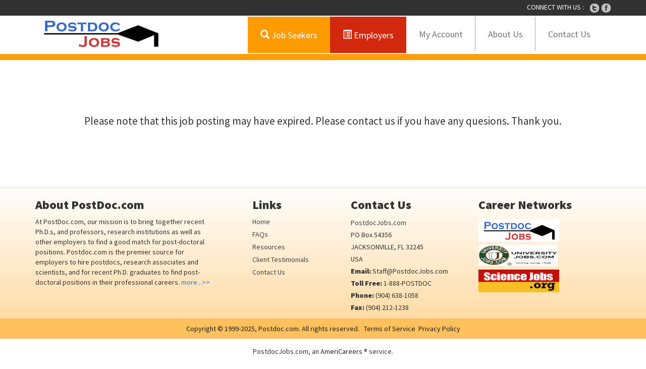

--- FILE ---
content_type: text/html; charset=UTF-8
request_url: https://www.postdoc.com/job/job/apply?id=7243258
body_size: 3994
content:
<!DOCTYPE html>
<html lang="en-US">
    <head>
        <meta charset="UTF-8">
        <meta http-equiv="X-UA-Compatible" content="IE=edge">
        <meta name="viewport" content="width=device-width, initial-scale=1">
        <meta name="description" content="Postdoc.com lists 100s post-doctoral 
positions, research associates, and science jobs as well as postdoctoral 
scholarships and fellowships.">
        <meta name="keywords" content="post-doctoral,post-doc,post-docs,postdoc,phd,university 
jobs,teaching jobs,staff,research positions,academic 
jobs,resume,graduate assistant,graduate assistantship,postdoctoral 
fellowships.">
        <meta name="author" content="">
        <meta name="csrf-param" content="_csrf">
<meta name="csrf-token" content="ABNMNedL8eqbFNtcIDAYGKKlXMA45hhW1_NawRfeSCJvWWFctnrCtfFOgW5nU1JBx-gWkwDUTzuxnxWuVLx-eA==">
        <title>Postdoc.com - Postdoc Job information for Ph.D. graduates!</title>
        <link href="/assets/73b9b6c8/css/bootstrap.css" rel="stylesheet">
<link href="/assets/92ddd9bf/themes/smoothness/jquery-ui.css" rel="stylesheet">
<link href="/assets/9d09af2/css/custom.css" rel="stylesheet">
<script src="/assets/16d6583d/jquery.js"></script>
<script src="/assets/f59d01/yii.js"></script>
<script src="/assets/73b9b6c8/js/bootstrap.js"></script>
<script src="/assets/92ddd9bf/jquery-ui.js"></script>
<script src="/assets/9d09af2/js/jquery.selectbox-0.2.min.js"></script>
        <script src="/js/my.js"></script> 
        <link rel="image_src" href="/images/logo4facebook.jpg">
    </head>



    <script>
        var theme_url='/themes/postdoc';
        var site_base_url='';
        var host_name='https://www.postdoc.com';

        $(document).ready(function(){
            $("img______").bind("error",function(){
                if(this.src.indexOf(theme_url)==-1){

                    var image_src=this.src.replace(site_base_url,'');
                    image_src=image_src.replace(host_name,'');
                    image_src=image_src.replace('http://','');

                    this.src=theme_url+image_src;
                }

            });
        });
    </script>

    <style>
    .top-panel{border:1px solid #ddd;background-color:#eee;margin-top:10px;margin-bottom:20px;float:left;width:100%;padding-top:10px;padding-bottom:10px;}
    .label-span{font-weight:bold;}
    .contact-label{display:inline-block;width:50px;}
    .breadcrumb{background:none;margin-top:5px;}

    .btn { border: medium none; border-radius: 0; padding: 8px 28px;  font-weight:bolder;}
    .sign-up li a.button { background: none repeat scroll 0 0 #3c8adc; border: medium none; border-radius: 3px; color: #fff; font-size: 20px; padding: 6px 14px; }
    .btn-sign > a.button { background: none repeat scroll 0 0 #333 !important; }
    .navbar-form .btn { border: medium none; border-radius: 0; padding: 6px 15px;  font-weight:bolder;}
    .excisting_login label{display:block;}
    .new_user_signup label{display:block;}
    .sign-up-group label{display:inline-block;margin-right:10px;}
    .custom-horizontal {
        padding: 20px 20px 30px;
    }

    .form-control{padding: 6px 12px;height: 38px;}
    .custom-form {
        border: 1px solid #2ba5ce;
        border-radius: 0;
        height: 56px;
    }
    .payment-form{padding-top:20px;}

    .tabs-x .nav > li > a {
        display: block;
        font-size: 1.3em;
        padding: 10px 15px;
        position: relative;
    }

    .inline-block, .inline-control {
        width:auto;
        display:inline-block;
    }

    .select2-container .select2-choices .select2-search-field input, .select2-container .select2-choice, .select2-container .select2-choices {
        border-radius: 0px;
        padding: 2px 6px;
    }

    .ta-right{text-align:right;}
    .lh-40 {line-height:40px;}
    .caps{text-transform: uppercase;}
    .border-bottom{border-bottom:2px solid #ddd;}
    .padb30{padding-bottom:30px;}
    .bg_main{background:none;min-height:380px;}
    .success{color:#090;}
    .danger{color:#900;}
    .bold{font-weight:bold;}
    .cursor-pointer{cursor:pointer;}
    .search-job-btn{padding:8px 15px;}
    .search-job-btn:hover{background-color:#d2280e;color:#fff;}
    .pagination > .active > a, .pagination > .active > span, .pagination > .active > a:hover, .pagination > .active > span:hover, .pagination > .active > a:focus, .pagination > .active > span:focus {
        background: #1bbae1 !important;
        border-radius: 50px;
        color: #fff;
    }
    .pagination > li:first-child > a, .pagination > li:first-child > span {
        border: none;
    }
    .pagination > li:last-child > a, .pagination > li:last-child > span {
        border: none;
    }
    .pagination > .disabled > span,
    .pagination > .disabled > span:hover,
    .pagination > .disabled > span:focus,
    .pagination > .disabled > a,
    .pagination > .disabled > a:hover,
    .pagination > .disabled > a:focus {
        background: none !important;
        cursor: default;
    }
    .side-bar-ads-wrapper{text-align:center;float:left;width:100%;}
    .side-bar-ads{width:360px;min-height:250px;margin:30px auto;}
    .sidebar-ads{width:360px;background-color:#eee;text-align:center;float:right;margin-right:15px;border-radius:10px;margin-top:30px;height:300px;}
    .sidebar-ads h2{margin-top:130px;}
    .ft_changes img{width:160px;height:45px;margin-top:5px;}
    #post-job-form label{font-weight:bold;}

    img.featured-job-logo{
        min-height: 60px;
        max-width: 140px;
        max-height: 70px;
        width: 110%;
        margin-top: 5px;
        display: block;
    }

    .job-detail-left .logo-img{margin-top: 2.5rem;text-align:center;}
    .job-detail-left .img-responsive{margin: 0 auto;}
    #social > li,.social-icons li {
      display: inline;
      padding: 0 6px;
    }
    h5.uni-rig.pull-right{
        float: right !important;
        width: 100%;
        text-align: right;
        border-bottom: 1px solid #fd9e04 !important;
        padding-bottom: 8px;
        font-size: 1.2em;
    }
    a.apply-job-btn{
      background: none repeat scroll 0 0 #fd9e04;
      border: medium none;
      border-radius: 3px;
      color: #fff;
      font-size: 17px;
      margin: 10px 0 15px;
      padding: 10px 15px;
      text-transform: uppercase;
    }
    .job-detail-left .job-description{font-size: 1.1em;}
    </style>

<body role="document" data-theme="postdoc">
<div class="top_head">
    <div class="container">
        <ul class="socila_icons">
            <li>CONNECT WITH US :&nbsp;&nbsp;&nbsp;</li>
            <li><a href="https://twitter.com/postdocjobs"><img src="/images/twitter.png" alt="Responsive image" ></a></li>
            <li><a href="https://facebook.com/postdocjobs"><img src="/images/fb.png" alt="Responsive image"></a></li>
        </ul>
    </div>
</div>

<div id="bdr-btm" class="header">
    <div class="container">
        <nav class="navbar navbar-default">
            <div class="container-fluid">
                <!-- Brand and toggle get grouped for better mobile display -->
                <div class="navbar-header">
                    <button type="button" class="navbar-toggle collapsed" data-toggle="collapse" data-target="#bs-example-navbar-collapse-1"> <span class="sr-only">Toggle navigation</span> <span class="icon-bar"></span> <span class="icon-bar"></span> <span class="icon-bar"></span> </button>
                    <a class="navbar-brand  col-md-12" href="/"><img src="/images/logo.png" class="img-responsive" alt="Responsive image"></a> </div>
                <!-- Collect the nav links, forms, and other content for toggling -->
                <div class="collapse navbar-collapse" id="bs-example-navbar-collapse-1">
                    <ul class="nav navbar-nav navbar-right topnav_shell">
    <li class="find_job"><a href="https://www.postdocjobs.com/jobseekers"><span class="glyphicon glyphicon-search" aria-hidden="true"></span> Job Seekers</a></li>
    <li class="post_job"><a href="https://www.postdocjobs.com/employers"><span class="glyphicon glyphicon-list-alt" aria-hidden="true"></span> Employers</a></li>
    <li><a href="https://www.postdocjobs.com/user/home/index">My Account</a></li>
    <li><a href="https://www.postdocjobs.com/site/aboutus">About Us</a></li>
    <li><a href="https://www.postdocjobs.com/site/contact">Contact Us</a></li>
    
</ul>                    
                </div>
                <!-- /.navbar-collapse -->
            </div>
            <!-- /.container-fluid -->
        </nav>
    </div>
</div>





<div class="message-view">
    <h1></h1>
    <center>
    <br><br><br><br>
    <p style="font-size:1.5em;line-height:2em;">
    	        Please note that this job posting may have expired. Please contact us if you have any quesions. Thank you.          </p>
    <br><br><br>
		
								
					    <br><br>
    
	</center>
</div>


  
<div class="footer">
  <div class="container">
    <div class="row">
      <div class="col-sm-4 about">
        <h3>About PostDoc.com</h3>
        <p>At PostDoc.com, our mission is to bring together recent Ph.D.s, and 
professors, research institutions as well as other employers to find a 
good match for post-doctoral positions. Postdoc.com is the premier 
source for employers to hire postdocs, research associates and 
scientists, and for recent Ph.D. graduates to find post-doctoral 
positions in their professional careers. <a href="/site/aboutus">more...>></a> </p>
      </div>
      <div class="col-sm-2">
        <ul class="foot-nav about">
          <h3>Links</h3>
          <li><a href="/">Home</a></li>
          <li><a href="/site/faqs">FAQs</a></li>
          <li><a href="/site/resources">Resources</a></li>
          <li><a href="/site/testimonials">Client Testimonials</a></li>
          <li><a href="/site/contact">Contact Us</a></li>
        </ul>
      </div>
      <div class="col-sm-3">
        <ul class="foot-nav about">
          <h3>Contact Us</h3>
          <p><a href="https://www.postdocjobs.com">PostdocJobs.com</a><br>
            PO Box 54356<br>
            JACKSONVILLE, FL 32245 <br>
            USA<br>
            <strong>Email:</strong> <a href="/cdn-cgi/l/email-protection" class="__cf_email__" data-cfemail="f7a483969191b7a7988483939894bd989584d994989a">[email&#160;protected]</a> <br>
            <strong>Toll Free:</strong> 1-888-POSTDOC<br>
            <strong>Phone:</strong> (904) 638-1058<br>
            <strong>Fax:</strong> (904) 212-1238 </p>
        </ul>
      </div>
      <div class="col-sm-3 foot-nav about ft_changes">
        <h3>Career Networks</h3>
        <a href="https://www.postdocjobs.com"><img src="/images/postdocjobs-logo.png" alt=""></a>
        <a href="https://www.universityjobs.com"><img src="/images/universityjobs-logo.png" alt=""></a>
        <a href="https://www.sciencejobs.org"><img src="/images/sciencejobs-logo.jpg" alt=""></a>
      </div>
    </div>
  </div>
</div>
<div class="copyright"> 
    Copyright &copy; 1999-2025,<a href="//postdoc.com"> Postdoc.com.</a> All rights reserved. 
    &nbsp;&nbsp;<a href="/site/terms">Terms of Service</a>&nbsp;&nbsp;<a href="/site/privacy">Privacy Policy</a>
</div>
<div class="end_foot" style="padding-top:15px;">PostdocJobs.com, an <a href="https://www.americareers.com">AmeriCareers</a> ® service. 
<br><br>
</div>



<link href="/css/my.css" rel="stylesheet">
        
<script data-cfasync="false" src="/cdn-cgi/scripts/5c5dd728/cloudflare-static/email-decode.min.js"></script><script defer src="https://static.cloudflareinsights.com/beacon.min.js/vcd15cbe7772f49c399c6a5babf22c1241717689176015" integrity="sha512-ZpsOmlRQV6y907TI0dKBHq9Md29nnaEIPlkf84rnaERnq6zvWvPUqr2ft8M1aS28oN72PdrCzSjY4U6VaAw1EQ==" data-cf-beacon='{"version":"2024.11.0","token":"2bf00e6c5c604df0a97426f4c3ce60b4","r":1,"server_timing":{"name":{"cfCacheStatus":true,"cfEdge":true,"cfExtPri":true,"cfL4":true,"cfOrigin":true,"cfSpeedBrain":true},"location_startswith":null}}' crossorigin="anonymous"></script>
</body>
<script type="text/javascript">
    $(function(){
        var url_prefix='https://www.postdocjobs.com';
        var domain_to_search='postdoc.com';
        var domain_to_replace='postdocjobs.com';
        $("a").each(function(){
            href=$(this).attr('href');
            if(href!=undefined){
                if(href.substring(0,1)=='/'){
                    if(href.substring(0,2)!=='//')
                        $(this).attr('href',url_prefix+href);
                }else if(href.indexOf(domain_to_search)>-1)
                    $(this).attr('href',href.replace(domain_to_search,domain_to_replace));
            } 
        });

        $("form").each(function(){
            action=$(this).attr('action');
            if(action.substring(0,1)=='/')
                $(this).attr('action',url_prefix+action);
            else if(action.indexOf(domain_to_search)>-1)
                $(this).attr('action',action.replace(domain_to_search,domain_to_replace));
        });
    });
</script>

</html>


--- FILE ---
content_type: text/css
request_url: https://www.postdoc.com/assets/9d09af2/css/custom.css
body_size: 5986
content:
@charset "utf-8";
/* CSS Document */
@import url(//fonts.googleapis.com/css?family=Source+Sans+Pro);
@import url(//fonts.googleapis.com/css?family=Source+Sans+Pro:400,900);
body { font-family:'Source Sans Pro', sans-serif !important; margin:0px; padding:0px; }
.top_head { background:#313131; }
.socila_icons { float:right; position:relative; top:4px; }
.socila_icons li { display:inline; color:#fff; position:relative; }
.socila_icons li a { }
.header { background-color:#fff; }
.navbar-brand { padding:0px; line-height:0px; }
.carousel-caption { text-shadow:none; color:#363636; }
.number { color:#d2280e; }
h3.online-service { font-size:22px; color:#363636; padding:0px; margin:0px; text-shadow: 2px 2px 3px rgba(150, 150, 150, 1); }
.banner-box h2 { font-size:27px; font-weight:bolder; color:#d2280e; text-shadow: 2px 2px 3px rgba(150, 150, 150, 1); padding:0px; margin:10px 0; text-align:center }
.leading_source { text-align:left; font-size:16px; padding-top:0px; line-height:28px; }
.done { font-size:10px; }
.bg_main { background: rgb(255,234,202); /* Old browsers */ background: -moz-linear-gradient(top, rgba(255, 234, 202, 1) 0%, rgba(255, 255, 255, 1) 23%); /* FF3.6+ */ background: -webkit-gradient(linear, left top, left bottom, color-stop(0%, rgba(255, 234, 202, 1)), color-stop(23%, rgba(255, 255, 255, 1))); /* Chrome,Safari4+ */ background: -webkit-linear-gradient(top, rgba(255, 234, 202, 1) 0%, rgba(255, 255, 255, 1) 23%); /* Chrome10+,Safari5.1+ */ background: -o-linear-gradient(top, rgba(255, 234, 202, 1) 0%, rgba(255, 255, 255, 1) 23%); /* Opera 11.10+ */ background: -ms-linear-gradient(top, rgba(255, 234, 202, 1) 0%, rgba(255, 255, 255, 1) 23%); /* IE10+ */ background: linear-gradient(to bottom, rgba(255, 234, 202, 1) 0%, rgba(255, 255, 255, 1) 23%); /* W3C */ filter: progid:DXImageTransform.Microsoft.gradient( startColorstr='#ffeaca', endColorstr='#ffffff', GradientType=0 ); /* IE6-9 */
}
.navbar { background:none; border:none; margin-bottom:0px; line-height:0px; padding-bottom:2px; padding-top:2px; }
.topnav_shell li a:hover { color:#fe9b00 !important; text-decoration:underline; }
.topnav_shell li a { font-size:18px; padding:25px; color:#4a4a4a; }
.topnav_shell li { background:url(../img/li-bg.jpg) no-repeat top right; }
.topnav_shell li.post_job { background:#d2280e !important; }
.topnav_shell li.find_job { background:#fe9b00 !important; }
.topnav_shell li.find_job a, .topnav_shell li.post_job a { color:#fff !important; }
.topnav_shell li.post_job a:hover, .topnav_shell li.find_job a:hover { background:#000 !important; }
.topnav_shell li:last-child { background:none; }
.post_job a { color:#fff !important; }
.belowbanner_bg h1 { font-weight:bolder; }
.belowbanner_bg { background: rgb(255,244,218); /* Old browsers */ background: -moz-linear-gradient(top, rgba(255, 244, 218, 1) 0%, rgba(251, 207, 107, 1) 100%); /* FF3.6+ */ background: -webkit-gradient(linear, left top, left bottom, color-stop(0%, rgba(255, 244, 218, 1)), color-stop(100%, rgba(251, 207, 107, 1))); /* Chrome,Safari4+ */ background: -webkit-linear-gradient(top, rgba(255, 244, 218, 1) 0%, rgba(251, 207, 107, 1) 100%); /* Chrome10+,Safari5.1+ */ background: -o-linear-gradient(top, rgba(255, 244, 218, 1) 0%, rgba(251, 207, 107, 1) 100%); /* Opera 11.10+ */ background: -ms-linear-gradient(top, rgba(255, 244, 218, 1) 0%, rgba(251, 207, 107, 1) 100%); /* IE10+ */ background: linear-gradient(to bottom, rgba(255, 244, 218, 1) 0%, rgba(251, 207, 107, 1) 100%); /* W3C */ filter: progid:DXImageTransform.Microsoft.gradient( startColorstr='#fff4da', endColorstr='#fbcf6b', GradientType=0 ); /* IE6-9 */
font-weight:bolder; }
.dropdown_nav li { list-style-type:none; margin-top:17px; }
.dropdown_nav li a { color:#303030; font-size:16px; font-weight:500; }
.dropdown_nav { margin:0px; padding:0px; margin-left:10px; padding-bottom:20px; }
.search-bg { background:#fdc139; }
.custom-form { height:56px; border-radius:0px; border:1px solid #2ba5ce; }
.btn_custom { border-radius:0px; height:56px; width:178px; font-size:25px; font-weight:bold; margin:15px 0px; background:#d32603; border:none; }
.move-down { top:5px; color:#666666; }
.shift_bot-top { padding-top:20px; padding-bottom:20px; }
.media-heading { color:#3c8adc; font-size:17px; font-weight:bolder; margin-left:10px; }
.bg_none { background:none !important; padding:0px !important; }
.media-body p { margin-left:10px; color:#313131 !important; }
.media-body { line-height:22px; font-size:14px; }
.tokens { color:#5fa15f; font-size:13px; font-weight:bold; margin-left:10px; }
.media-body p { font-size:14px; color:#7a7a7a; }
.media-body a { color:#3c8adc; }
.media-body a:hover { color:#fe9b00; }
.spotlight { color:#3c8adc; font-weight:bolder; border-bottom:1px solid #3c8adc; padding-bottom:20px; margin-top:40px; }
.block { border:1px solid #d9d9d9; background:#fff; }
.employers { margin:0px; padding:0px; margin-left:12px; padding-top:12px; padding-bottom:12px; }
.employers li { list-style-type:none; display:inline; padding:3px; }
.up_down { margin-top:-20px; }
.clients-testimonials { background:#ffdeaa; margin-bottom:40px; }
.clients-testimonials p { font-size:14px; }
.name { font-size:12px !important; padding-bottom:15px; text-align:right; margin-right:20px; margin-top:10px; }
.bg_two { background-color:#ca3807; }
.bg_two h3 { padding-top:9px; padding-bottom:9px; padding-left:10px; font-size:28px; color:#fff; text-align:center; }
blockquote { border-left:none !important; }
.readmore { border-radius:2px; font-size:14px; background:#fe9b00; color:#000; font-weight:bold; margin-bottom:10px;}
.line { border-bottom:1px solid #ffd085; width:90%; }
.recent_bosshell h2 { font-weight:bolder; margin-top:40px; border-bottom:1px solid #b2aca2; padding-bottom:20px; }
.featured_bosshell ul, .recent_bosshell ul { padding:0px; margin:0px; list-style-type:none; }
.featured_bosshell li { padding:25px 0px; border-bottom:1px solid #cccccc; }
.recent_bosshell li { padding:15px 0px; border-bottom:1px solid #cccccc; }
.featured_bosshell h2 { font-weight:bolder; margin-top:40px; border-bottom:1px solid #b2aca2; padding-bottom:20px; }
.footer { background: rgb(255,254,252); /* Old browsers */ background: -moz-linear-gradient(top, rgba(255, 254, 252, 1) 1%, rgba(255, 220, 166, 1) 100%); /* FF3.6+ */ background: -webkit-gradient(linear, left top, left bottom, color-stop(1%, rgba(255, 254, 252, 1)), color-stop(100%, rgba(255, 220, 166, 1))); /* Chrome,Safari4+ */ background: -webkit-linear-gradient(top, rgba(255, 254, 252, 1) 1%, rgba(255, 220, 166, 1) 100%); /* Chrome10+,Safari5.1+ */ background: -o-linear-gradient(top, rgba(255, 254, 252, 1) 1%, rgba(255, 220, 166, 1) 100%); /* Opera 11.10+ */ background: -ms-linear-gradient(top, rgba(255, 254, 252, 1) 1%, rgba(255, 220, 166, 1) 100%); /* IE10+ */ background: linear-gradient(to bottom, rgba(255, 254, 252, 1) 1%, rgba(255, 220, 166, 1) 100%); /* W3C */ filter: progid:DXImageTransform.Microsoft.gradient( startColorstr='#fffefc', endColorstr='#ffdca6', GradientType=0 ); /* IE6-9 */
border-top:2px solid #ffe6bf; }
.about h3 { font-size:24px; font-weight:bolder; }
.about p { font-size:14px; }
.foot-nav li { list-style-type:none; margin-top:5px; }
.foot-nav li a { color:#424241; text-decoration:none; font-size:14px; }
.foot-nav li a:hover { color:#d2280e; }
.foot-nav p { font-size:14px; line-height:24px; }
.foot-nav a { color:#424241; }
.changes { font-size:14px !important; }
.copyright { background-color:#ffc05d; text-align:center; padding-top:10px; padding-bottom:10px; color:#212121; }
.copyright a { color:#212121; }
.end_foot { text-align:center; margin-bottom:5px; }
.end_foot a { color:#212121; }
.pagination li a { background:none; border:none; color:#1bbae1; }
.pagination > li > a:hover, .pagination > li > span:hover, .pagination > li > a:focus, .pagination > li > span:focus { background:#1bbae1 !important; border-radius:50px; color:#fff; }
.testimonial { margin: 0; padding: 10px 50px; position: relative; font-family: Georgia, serif; border-radius: 5px; }
.testimonial:before, .testimonial:after { content: "\201C"; position: absolute; font-size: 80px; line-height: 1; color: #e4ab52; font-style: normal; }
.testimonial:before { top: 0; left: 10px; }
.testimonial:after { content: "\201D"; right: 54px; bottom: -0.6em; }
.testimonial-author { margin: 0 0 0 25px; font-family: Arial, Helvetica, sans-serif; text-align:left; }
.testimonial-author span { font-size: 12px; }
.shift_bot-top .col-sm-5 { padding-left:5px; padding-right:5px; }
.search_changes { margin-left:-15px; padding:15px 15px; }
.new_search { padding:15px 0px; }
.employer { margin-top:-10px; }
.tokin { color:#5fa15f; font-size:14px; font-weight:bold; }
.insider_search { background:#dadada; }
.secondary_nav { margin:0px; padding:0px; }
.secondary_nav li { display:inline; list-style-type:none; float:left; background:url(../img/li-bg.jpg) no-repeat top right; }
.secondary_nav li a { text-decoration:none; color:#000; font-size:17px; padding: 15px 22px; display:block }
.secondary_nav li a:hover { color:#2e2e2e !important; background:#fe9b00; }
.searchbox { float:right; }
.search_custom { padding:0px; margin:10px 0 0 0; }
.control_custom { width:270px !important; border-radius:0px; }
.submit_custom { border-radius:0px; background:#313131; color:#fff; }
.ad-center { margin:0px auto; text-align:center; margin-bottom:20px; }
.ad-center img { margin:0px auto; }
.advertisement { text-align:center; color:#6f6f6f; font-size:17px; padding:8px; }
.ad_top { text-align:center; font-size:17px; margin:0px; margin-top:5px; margin-bottom:-10px; color:#6f6f6f; }
 @media (min-width: 320px) and (max-width: 480px) {
.secondary_nav li {
background:none;
}
.search_custom {
float:left;
}
.secondary_nav {
margin:0px;
padding:10px;
display:block;
}
.search_custom {
margin-left:20px;
margin-bottom:10px;
}
.control_custom {
width:200px !important;
border-radius:0px;
}
.g_change {
margin-left:0px !important;
}
.btn_custom {
margin-left:-15px;
margin-top:-0px;
}
.navbar-brand {
height:50px;
width:200px;
}
.foot-nav {
margin:0px;
padding:0px;
}
.ft_changes {
margin-left:15px;
}
.readmore {
margin:0px;
margin-bottom:15px;
margin-left:45px;
}
.employers {
margin-left:7px;
}
.employers li img {
list-style-type:none;
display:inline;
padding:3px;
height:72px;
width:132px;
}
.topnav_shell li {
background:none;
}
.media-body {
}
.testimonial:after {
content: "\201D";
right: 20px;
bottom: -0.6em;
}
.custom-form {
margin-bottom:10px;
}
.search_changes {
margin-left:0px;
padding:15px 0px;
margin-bottom:-20px;
}
.new_search {
padding:0px 0px;
}
.belowbanner_bg h1 {
font-size:19px;
}
.dropdown_nav li a {
font-size:14px;
}
.carousel {
display:none;
}
.media-left {
display:block;
width:100%;
margin-bottom:10px;
}
.media-body h4, .media-body p {
margin:0px;
}
}
@media (min-width: 768px) and (max-width: 1024px) {
.search_custom {
float:left !important;
margin-bottom:10px;
margin-left:60px;
}
.navbar-brand {
height:55px;
width:190px;
}
.btn_custom {
height:50px;
font-size:18px;
width:120px;
margin-left:-20px;
}
.topnav_shell li a {
font-size:15px;
padding:10px;
}
.topnav_shell {
margin-top:7px;
}
.dropdown_nav li a {
font-size:13px;
}
.custom-form {
width:280px;
height:50px;
}
.shift_bot-top .col-sm-5 {
padding-left:15px;
padding-right:0px;
}
.testimonial:after {
content: "\201D";
right: 10px;
bottom: -0.6em;
}
.readmore {
margin:0px;
margin-bottom:15px;
margin-left:8px;
}
.leading_source {
font-size: 12px;
line-height: 22px;
margin-bottom: -35px;
padding: 0 10px 10px;
text-align: left;
}
.banner-box h2 {
font-size:20px;
}
.online-service {
font-size:16px;
}
.banner-box {
width:450px;
}
.employers {
text-align:center;
}
}
 @media only screen and (max-width: 1200px) {
.topnav_shell li a {
padding:10px;
}
.header {
min-height:80px;
}
}
@media (min-width: 980px) and (max-width: 1280px) {
.leading_source {
margin-bottom: 0px;
}
.banner-box {
margin-left:70px;
}
}
.carousel-indicators { display:none; }
.banner { background: url(../img/banner.jpg) no-repeat scroll 50% 50% / cover rgba(0, 0, 0, 0); }
.banner-box { background: rgb(244,224,186); /* Old browsers */ background: -moz-linear-gradient(top, rgba(244, 224, 186, 1) 0%, rgba(241, 220, 184, 1) 100%); /* FF3.6+ */ background: -webkit-gradient(linear, left top, left bottom, color-stop(0%, rgba(244, 224, 186, 1)), color-stop(100%, rgba(241, 220, 184, 1))); /* Chrome,Safari4+ */ background: -webkit-linear-gradient(top, rgba(244, 224, 186, 1) 0%, rgba(241, 220, 184, 1) 100%); /* Chrome10+,Safari5.1+ */ background: -o-linear-gradient(top, rgba(244, 224, 186, 1) 0%, rgba(241, 220, 184, 1) 100%); /* Opera 11.10+ */ background: -ms-linear-gradient(top, rgba(244, 224, 186, 1) 0%, rgba(241, 220, 184, 1) 100%); /* IE10+ */ background: linear-gradient(to bottom, rgba(244, 224, 186, 1) 0%, rgba(241, 220, 184, 1) 100%); /* W3C */ filter: progid:DXImageTransform.Microsoft.gradient( startColorstr='#f4e0ba', endColorstr='#f1dcb8', GradientType=0 ); /* IE6-9 */
border-radius:2px; margin-top:40px; margin-bottom:40px; }
.banner-box h3 { text-align:center; padding-top:20px; }
.banner_settings { padding-bottom:20px; }
.banner_settings li { list-style-type:none; font-size:16px; line-height:30px; margin-left:20px; }
.banner-box { margin:60px 0px; }
.graybtn { background:#8e8e8e; color:#fff; border:1px solid #8e8e8e; }
/*index 1*/

.new_box { background:#ededed; border:1px solid #cdcdcd; margin-bottom:20px; margin-top:20px; border-radius:4px; background: rgb(237,237,237); /* Old browsers */ background: -moz-linear-gradient(top, rgba(237, 237, 237, 1) 0%, rgba(255, 255, 255, 1) 65%); /* FF3.6+ */ background: -webkit-gradient(linear, left top, left bottom, color-stop(0%, rgba(237, 237, 237, 1)), color-stop(65%, rgba(255, 255, 255, 1))); /* Chrome,Safari4+ */ background: -webkit-linear-gradient(top, rgba(237, 237, 237, 1) 0%, rgba(255, 255, 255, 1) 65%); /* Chrome10+,Safari5.1+ */ background: -o-linear-gradient(top, rgba(237, 237, 237, 1) 0%, rgba(255, 255, 255, 1) 65%); /* Opera 11.10+ */ background: -ms-linear-gradient(top, rgba(237, 237, 237, 1) 0%, rgba(255, 255, 255, 1) 65%); /* IE10+ */ background: linear-gradient(to bottom, rgba(237, 237, 237, 1) 0%, rgba(255, 255, 255, 1) 65%); /* W3C */ filter: progid:DXImageTransform.Microsoft.gradient( startColorstr='#ededed', endColorstr='#ffffff', GradientType=0 ); /* IE6-9 */
}
.custom_nav { padding:20px; }
.custom_nav li { margin-top:5px }
.custom_nav li a { font-size:14px; }
.google_ads li { list-style-type:none; display:inline; padding:5px; }
.google_ads { margin:0px; padding:0px; padding:7px; padding-top:10px; padding-bottom:10px; }
.blk_mrgn { margin-top:20px; }
.auto_fit { margin:0px auto; padding-bottom:20px; padding-top:20px; }
.g_change { margin:0 auto; margin-left:20px; }
.bg_color { background:#fd9e04; padding:8px 0; }
.links { margin-bottom:0px !important; font-weight:bold; }
.bgnone { background:none !important }
.featuredbg_color { background-color:#ffffde; }
.addsbg { background:#dadada }
.mid_adds_banner { border-bottom:1px solid #ddd; border-top:1px solid #ddd; }
.brdr_none { border-bottom:none !important; }
/******************************************5 5 2015*********************************/
.featured_faq h2 { font-weight: bold; }
.featured_faq p { font-size: 20px; }
.bg-primary span { color: #a6b9e1; font-size: 18px; margin:0px 8px 0px 8px; }
.bg-primary { background-color: #2f6eb6 !important; color: #fff; font-size: 24px !important; padding: 4px; border-radius:4px; }
.panel-default > .panel-heading { background-color: #f0f7ff !important; border-color: #ddd; color:#2f6eb6 !important; font-size:16px !important; font-weight:bold; }
.panel-title a { font-size: 16px; font-weight: bold; }
/*.glyphicon.glyphicon-chevron-right { background: none repeat scroll 0 0 #2f6eb6; border-radius: 50%; color: #fff; font-size: 9px; margin-right: 7px; padding: 4px; top: 0; }*/
.contact-title h2 { color: #474747; font-weight: lighter; margin-bottom:0px; }
.contact-title p { color: #474747; font-size: 17px; }
.contact-title { padding-left: 1em; }
.add h5 { color: #d2280e; font-size: 19px; font-weight: bold; margin-bottom: 0; }
.add ul { font-size: 16px; list-style: outside none none; padding: 0; }
#info { margin-top: 2em; }
#bdr-btm { border-bottom: 12px solid #fd9e04; }
#contact-info input { background: none repeat scroll 0 0 #f4f4f3; border: medium none; border-radius: 3px; margin-top: 10px; padding: 17px; width: 100%; }
#contact-info textarea { background: none repeat scroll 0 0 #f4f4f3; border: medium none; border-radius: 3px; height: 150px; margin-top: 10px; padding: 15px; width: 100%; }
.btn-left { background:#e7e7e7; color: #5c5c5c; padding: 14px; text-align: center; font-size: 24px; font-weight: 300; }
.abt-us li { list-style: outside none none; }
.media-title { font-size: 24px; margin-top: 0; }
.abt-info { font-size: 15px; }
.abt-info a { color: #333; font-size: 17px; text-decoration: underline; }
.abt-us { margin-top: 4em; }
#mt9 { margin-bottom: 2em; }
.list li { font-size: 15px; line-height: 27px; list-style: outside none disc; }
.listing ul { padding-left: 1em; list-style:none; }
.listing li span { color: #d2280e; font-size: 12px; margin-right: 1em; }
.listing li { font-size: 14px; line-height: 30px; }
.heading { margin-top: 2em; padding-left: 13px; }
.heading > span { font-weight: bold; }
.box { background: rgba(241, 240, 240, 1); background: -moz-linear-gradient(top, rgba(241, 240, 240, 1) 0%, rgba(255, 255, 255, 1) 0%, rgba(232, 232, 232, 1) 0%, rgba(255, 255, 255, 1) 61%, rgba(255, 255, 255, 1) 100%); background: -webkit-gradient(left top, left bottom, color-stop(0%, rgba(241, 240, 240, 1)), color-stop(0%, rgba(255, 255, 255, 1)), color-stop(0%, rgba(232, 232, 232, 1)), color-stop(61%, rgba(255, 255, 255, 1)), color-stop(100%, rgba(255, 255, 255, 1))); background: -webkit-linear-gradient(top, rgba(241, 240, 240, 1) 0%, rgba(255, 255, 255, 1) 0%, rgba(232, 232, 232, 1) 0%, rgba(255, 255, 255, 1) 61%, rgba(255, 255, 255, 1) 100%); background: -o-linear-gradient(top, rgba(241, 240, 240, 1) 0%, rgba(255, 255, 255, 1) 0%, rgba(232, 232, 232, 1) 0%, rgba(255, 255, 255, 1) 61%, rgba(255, 255, 255, 1) 100%); background: -ms-linear-gradient(top, rgba(241, 240, 240, 1) 0%, rgba(255, 255, 255, 1) 0%, rgba(232, 232, 232, 1) 0%, rgba(255, 255, 255, 1) 61%, rgba(255, 255, 255, 1) 100%); background: linear-gradient(to bottom, rgba(241, 240, 240, 1) 0%, rgba(255, 255, 255, 1) 0%, rgba(232, 232, 232, 1) 0%, rgba(255, 255, 255, 1) 61%, rgba(255, 255, 255, 1) 100%); filter: progid:DXImageTransform.Microsoft.gradient( startColorstr='#f1f0f0', endColorstr='#ffffff', GradientType=0 );
}
.box h3 { background: none repeat scroll 0 0 #f8a215; color: #fff; padding: 10px; }
.required-list ul { padding:0px; }
.required-list li { font-size: 16px; line-height: 35px; list-style: outside none none; }
.required-list li span { color: #2ca700; padding-left: 1em; padding-right: 1.5em; }
.sign-up li { display: inline; list-style: outside none none; padding: 15px; color: #777; font-size: 20px; }
.sign-up li button { background: none repeat scroll 0 0 #3c8adc; border: medium none; border-radius: 3px; color: #fff; font-size: 20px; padding: 6px 14px; }
.sign-up li span { background: none repeat scroll 0 0 rgba(0, 0, 0, 0) !important; font-size: 16px !important; }
.sign-up { margin-bottom: 2em; margin-top: 2em; }
.employee-login { background: none repeat scroll 0 0 #f9f9f9; border: 1px solid #ccc; padding: 0px 24px; margin-top:1.5em; }
.employee-login h3 { margin-top: 12px; text-transform: uppercase; }
.mtop-1 { margin-top: 2em; }
label { font-weight: normal; }
.form-control { border-radius: 0; padding: 10px; }
#btn { background: none repeat scroll 0 0 #3c8adc; border-radius:2px; color: #fff; text-transform: uppercase; margin-top:0px; padding:11px 30px; border:none; }
.mtop-1 a { color: #000; font-size: 15px; margin-top: 6px; text-decoration: underline; }
#add p { color: #777; font-size: 30px; margin: 0; padding: 0; }
#add a { color: #000; text-decoration: underline; }
.job1 { width: 30%; }
.job2 { width: 50%; }
.job3 { width: 20%; }
.amount { padding: 1.5em; text-align:center; }
.amount-1 { text-align:center; }
.job1 img { display: table; margin: 0 auto; }
.bg-1 { background: none repeat scroll 0 0 #e7e7e7; }
.bg-1 th { border: medium none !important; font-size: 18px; line-height: 1.7 !important; text-align: center; }
.job-info { font-size: 16px; }
.job-info a { text-decoration: underline; }
.table-responsive h5 { font-size: 18px; margin-top: 2em; }
.our-service h4 { background: none repeat scroll 0 0 #e7e7e7; font-size: 24px; padding: 15px; }
.services li { font-size: 14px; line-height: 28px; }
.services ul { list-style: outside none none; padding: 0; }
.services h3 { font-size: 20px; }
.top-head { background: none repeat scroll 0 0 #dadada; }
.top-nav li { font-size: 14px; list-style-type:none; float:left; display:block; }
.top-nav a { border-right: 1px solid #777; color: #000; font-size: 16px; float:left; padding:8px 30px; text-decoration: none; }
.top-nav a:hover { background:#f8a215; }
.top-nav ul { margin: 0; padding: 0; }
.top-nav {/* padding-bottom: 7px; padding-top: 7px; */ }
#post h3 { background: none repeat scroll 0 0 #d2280e; }
.btn-sign > button { background: none repeat scroll 0 0 #333 !important; }
#job-seeker { padding: 0; }
#job-seeker > h3 { background: none repeat scroll 0 0 #333; color: #fff; margin: 0; padding: 8px 0 9px 20px; }
.job-login { padding: 0 24px; }
.job-search { background: none repeat scroll 0 0 #d6d6d6; }
#srh-postion { background: none repeat scroll 0 0 #ececec; border-top: 10px solid #d6d6d6; }
#btn-dan { background:#333; border-color:#333; }
.top-nav li input { border: medium none; border-radius: 3px; height: 31px; padding: 9px; width: 20%; }
.top-nav button { background: none repeat scroll 0 0 #333; border: medium none; color: #fff; font-size: 14px; margin-left: 7px; padding: 5px 10px; }
.leveltwo_srchbox { margin-left: 4em; float:right !important; }
.excisting_login { -webkit-box-shadow: 0px 2px 5px 0px rgba(0, 0, 0, 0.1); -moz-box-shadow: 0px 2px 5px 0px rgba(0, 0, 0, 0.1); box-shadow: 0px 2px 5px 0px rgba(0, 0, 0, 0.1); background: -moz-linear-gradient(top, #ffffff 68%, #ffe9c7 100%); /* FF3.6+ */ background: -webkit-gradient(linear, left top, left bottom, color-stop(68%, #ffffff), color-stop(100%, #ffe9c7)); /* Chrome,Safari4+ */ background: -webkit-linear-gradient(top, #ffffff 68%, #ffe9c7 100%); /* Chrome10+,Safari5.1+ */ background: -o-linear-gradient(top, #ffffff 68%, #ffe9c7 100%); /* Opera 11.10+ */ background: -ms-linear-gradient(top, #ffffff 68%, #ffe9c7 100%); /* IE10+ */ background: linear-gradient(to bottom, #ffffff 68%, #ffe9c7 100%); /* W3C */ filter: progid:DXImageTransform.Microsoft.gradient( startColorstr='#ffffff', endColorstr='#ffe9c7', GradientType=0 ); /* IE6-9 */
}
.new_user_signup { -webkit-box-shadow: 0px 2px 5px 0px rgba(0, 0, 0, 0.1); -moz-box-shadow: 0px 2px 5px 0px rgba(0, 0, 0, 0.1); box-shadow: 0px 2px 5px 0px rgba(0, 0, 0, 0.1); background: #ffffff; /* Old browsers */ background: -moz-linear-gradient(top, #ffffff 68%, #e3f0ff 100%); /* FF3.6+ */ background: -webkit-gradient(linear, left top, left bottom, color-stop(68%, #ffffff), color-stop(100%, #e3f0ff)); /* Chrome,Safari4+ */ background: -webkit-linear-gradient(top, #ffffff 68%, #e3f0ff 100%); /* Chrome10+,Safari5.1+ */ background: -o-linear-gradient(top, #ffffff 68%, #e3f0ff 100%); /* Opera 11.10+ */ background: -ms-linear-gradient(top, #ffffff 68%, #e3f0ff 100%); /* IE10+ */ background: linear-gradient(to bottom, #ffffff 68%, #e3f0ff 100%); /* W3C */ filter: progid:DXImageTransform.Microsoft.gradient( startColorstr='#ffffff', endColorstr='#e3f0ff', GradientType=0 ) !important; /* IE6-9 */
}
.excisting_login h2 { font-size:22px; font-weight:bold; color:#fff; padding:16px; background:#fd9e04; margin:0px; }
.my_account { font-size:28px; padding-left:20px; padding-bottom:10px; }
.custom-horizontal { padding:20px; padding-bottom:133px; }
.custom_form { height:35px; }
.custom_dflt { background:#4e4e4e; color:#fff; height:36px; }
.custom_dflt:hover { background:#c1bfbf; color:#fff; }
.new_user_signup h2 { background:#3c8adc !important; }
.custom_row { margin-bottom:50px; }
.cstm_hrzntl { padding-bottom:20px !important; }
.label_block { display:block; }
.agn_cstm { background:#3b8ad8; }
.agn_cstm:hover { background:#1d5286; }
.my_accts_bg { background: #ffe9c7; /* Old browsers */ background: -moz-linear-gradient(top, #ffe9c7 0%, #ffffff 42%); /* FF3.6+ */ background: -webkit-gradient(linear, left top, left bottom, color-stop(0%, #ffe9c7), color-stop(42%, #ffffff)); /* Chrome,Safari4+ */ background: -webkit-linear-gradient(top, #ffe9c7 0%, #ffffff 42%); /* Chrome10+,Safari5.1+ */ background: -o-linear-gradient(top, #ffe9c7 0%, #ffffff 42%); /* Opera 11.10+ */ background: -ms-linear-gradient(top, #ffe9c7 0%, #ffffff 42%); /* IE10+ */ background: linear-gradient(to bottom, #ffe9c7 0%, #ffffff 42%); /* W3C */ filter: progid:DXImageTransform.Microsoft.gradient( startColorstr='#ffe9c7', endColorstr='#ffffff', GradientType=0 ); /* IE6-9 */
border-top:15px solid #fa9f06; }
 @media (min-width: 320px) and (max-width: 767px) {
.secondary_nav li {
display:block !important;
width: 100%;
}
.navbar-form .form-group {
float:left;
}
.header {
padding-bottom: 23px;
}
.top-nav li {
display: block;
padding-top: 10px;
}
.top-nav li a {
border-right:none;
}
.ddd {
margin-left: 2em;
}
.top-nav li input {
width: 72%;
}
#post h3 {
font-size: 16px;
}
.required-list li span {
padding-left: 4px;
padding-right: 4px;
}
.required-list li {
font-size: 12px;
}
#job-seeker > h3 {
font-size: 18px;
}
 .abt-us > ul {
padding: 0;
}
.media-title {
font-size: 16px;
}
#add p {
font-size: 15px;
}
.panel-title a {
font-size: 12px;
}
}
 @media (min-width: 768px) and (max-width: 980px) {
 .top-nav a {
border-right: 1px solid #777;
color: #000;
font-size: 14px;
padding: 8px 14px;
text-decoration: none;
}
.ddd {
margin:0px;
}
.required-list li {
font-size: 14px;
}
.required-list li span {
color: #2ca700;
padding-left: 0.5em;
padding-right: 0.5em;
}
#btn {
padding: 8px 17px;
}
#job-seeker > h3 {
font-size:22px;
}
.search_custom {
display:none;
}
}
.contact-fill { padding-bottom:20px; }
.contactbtn { background:#c3c3c3; padding:10px 40px; margin:10px 0 0 0; font-size:18px; }
/***************************************13 5 2015********************/
.featured_bosshell p { padding:0px; }
.media-left h4 { font-size: 16px; margin: 0; padding: 0; }
.eply-list { background: none repeat scroll 0 0 #e6e6e6; }
.eply-list > li { border-bottom: 1px solid #fff; font-size: 16px; padding: 8px 0; }
.one { float: left; width:17% !important; font-weight: bold; margin-left:10px; }
.two { margin-left: 33px; width: 65%; }
.lg-img img { margin: 0 auto; }
.lg-img { margin-top: 2.5em; }
.job-discrp > p { border: medium none; font-size: 16px; margin-top: 8px; text-align:justify; }
.job-discrp li { border: medium none; line-height: 23px; padding: 0; }
.job-discrp h5 { color: #000; font-size: 20px; margin-bottom: 4px; }
.apply { background: none repeat scroll 0 0 #fd9e04; border: medium none; border-radius: 3px; color: #fff; font-size: 17px; margin: 10px 0 15px; padding: 10px 15px; text-transform: uppercase; }
.link { border-bottom: 1px solid #fd9e04 !important; color: #000 !important; font-size: 18px !important; font-weight: 500; padding-bottom: 15px !important; text-align: right !important; }
.btn-job > button { -moz-border-bottom-colors: none; -moz-border-left-colors: none; -moz-border-right-colors: none; -moz-border-top-colors: none; background: none repeat scroll 0 0 #a8a8a8; border-bottom: medium none; border-image: none; border-left: medium none; border-radius: 3px; border-top: medium none; color: #fff; padding: 6px 12px; }
#social > li { display: inline; padding: 0 6px; }
.dd { margin-bottom: 5em; margin-top: 1em; }
.similar-job h4 { background: none repeat scroll 0 0 #fdc05d; font-size: 24px; padding: 6px; }
.similar-job { background: none repeat scroll 0 0 #ececec; }
.similar-job > ul { list-style: outside none none; padding: 0; }
.similar-job li { border-bottom: 1px solid #fff; font-size: 16px; padding:10px 8px; }
.glyphicon-share-alt { font-size: 12px; font-weight: lighter !important; margin-right: 4px; width: 6%; }
.similar-job > button { background: none repeat scroll 0 0 #a8a8a8; border: medium none; border-radius: 3px; color: #fff; margin-bottom: 1em; margin-left: 1em; padding: 7px 9px; }

/***************************************20 5 2015********************/
.testimonials_shell ul { list-style: outside none none; margin: 0 0 0 30px; padding: 0; }
.testimonials_shell li { line-height: 1.5em; transition: all 500ms ease 0s; margin: 0 0 30px; padding:0 0 35px 0; border-bottom:1px solid #ddd; }
.testimonials_shell p.who { font-weight: bold; margin: 0 0 0.5em; }
.testimonials_shell .q1 { left: 0; top: -10px; }
.testimonials_shell .q { color: #d3d3d3; font-family: Georgia, serif; font-size: 600%; line-height: 1; position: absolute; }
.testimonials_shell blockquote { margin: 0; padding: 0 0 0 50px; position: relative; font-size:15px; }
blockquote, q { quotes: none; }
.line_hr { border-bottom:1px solid #ffd085; width:100%; }
.testi_box { border:1px solid #f1f1f1; margin:0 15px 10px;}
.terms_block { padding:0 20px;}
.org_brder {border-bottom: 2px solid #fd9e04; padding:5px 0 10px 0;}
.push_rt { margin:0 15px 0 0;}

--- FILE ---
content_type: text/css
request_url: https://www.postdoc.com/css/my.css
body_size: -168
content:
p.help-block{height:0px;}.help-block{margin-top:0px;padding-bottom:5px;}
.pl15{padding-left:15px;}
img#register-form-verifycode-image{cursor:pointer}
#div-billing-form .form-group{margin-bottom:20px;}
.hidden-elem{display:none;}


--- FILE ---
content_type: text/javascript
request_url: https://www.postdoc.com/js/my.js
body_size: 3878
content:
//for ajax loader
var ajax_loader_enabled=true;//enable ajax loader
var ajax_loader_showing=false;//ajax loader is showing now
var ajax_loader_message='Please be patient ...';//ajax loader message

/** 
* Show Ajax Loader
* usage: 
* dependency:
*   ajax_loader_showing 表示是否正在显示ajax_loader图片
*   baseUrl 网站的地址（主目录），使ajax_loader图片可以正确显示，此变量应该定义在main_layout文件中，为所有js代码所共享
*/
function showLoader(message){

    if(ajax_loader_showing || ajax_loader_enabled==false) return false;
    
    ajax_loader_showing=true;
    
    var winH = $(window).height();  
    var winW = $(window).width();
    var scrollL=$(document).scrollLeft();
    var scrollT=$(document).scrollTop();

    if($("#ajax_loader").length>0){
        $("#ajax_loader_message").html(message.length?message:ajax_loader_message);
        $("#ajax_loader").show();
    }else{  
        $('body').append('<div id="ajax_loader" style="width:400px;height:88px;position:absolute;z-index:888;text-align:center;"><img src="/images/ajax-loader.gif" alt="Wait ..." /> <br> <p id="ajax_loader_message">'+(message.length?message:ajax_loader_message)+'</p></div>');
    }

    $('#ajax_loader').css('left', scrollL+winW/2-$('#ajax_loader').width()/2);
    $('#ajax_loader').css('top', scrollT+winH/2-$('#ajax_loader').height()/2);
    
}

/**
* Hide Ajax Loader
*/
function hideLoader(){
    if(ajax_loader_showing){
        $("#ajax_loader").hide();
        ajax_loader_showing=false;
        ajax_loader_message='';    
    }
}



//----- FORM VALIDATION -----
//----- may conflict to yii2 client validation -----
//----- using on none yii model fields -----
var my_errors=new Array();

if("undefined" == typeof msg_required_labeled) var msg_required_labeled=' may not be empty.';
if("undefined" == typeof msg_required) var msg_required='This field may not be empty.';
if("undefined" == typeof msg_url_labeled) var msg_url_labeled=' not a valid URL.';
if("undefined" == typeof msg_url) var msg_url='This is not a valid URL.';
if("undefined" == typeof msg_email_labeled) var msg_email_labeled=' is not a valid email address.';
if("undefined" == typeof msg_email) var msg_email='This is not a valid email address.';
if("undefined" == typeof msg_max_labeled) var msg_max_labeled=' may not more than：';
if("undefined" == typeof msg_max) var msg_max='Number of chars may not large than：';
if("undefined" == typeof msg_min_labeled) var msg_min_labeled=' may not less than：';
if("undefined" == typeof msg_min) var msg_min='Number of chars may not less than：';

function isEmail(str){
    var re = /[A-Z0-9._%+-]+@[A-Z0-9.-]+.[A-Z]{2,4}/igm;
    return re.test(str);
}

function isUrl(str){
    var re = /(http|https):\/\/(\w+:{0,1}\w*@)?(\S+)(:[0-9]+)?(\/|\/([\w#!:.?+=&%@!\-\/]))?/i;
    return re.test(str);
}

function validateNotEmpty(elem,alertError){
    var widget_name=$(elem).attr('name');
    var tagName=$(elem).get(0).tagName;

    //var value=tagName=='TEXTAREA'?$(elem).html():$(elem).val();
    if(tagName=='SELECT'){
        if($(elem).children('option:selected').length>0){
            console.log('validateNotEmpty passed.');
            my_errors.splice(my_errors.indexOf(widget_name),1);
            if($(elem).parents(".form-group")){
                $(elem).parents(".form-group").removeClass("has-error");
                $(elem).parents(".form-group").find('.help-block').html('');
            } 
            //if($(elem).siblings('.help-block')) $(elem).siblings('.help-block').html(''); 
            return true;
        }
    }else{
        //single checkbox or radio 
        if($(elem).attr('type').toLowerCase()=='checkbox' || $(elem).attr('type').toLowerCase()=='radio'){
            if($(elem).is(":checked")){
                console.log('validateNotEmpty passed.');
                my_errors.splice(my_errors.indexOf(widget_name),1);
                if($(elem).parents(".form-group")){
                    $(elem).parents(".form-group").removeClass("has-error");
                    $(elem).parents(".form-group").find('.help-block').html('');
                } 
                //if($(elem).siblings('.help-block')) $(elem).siblings('.help-block').html(''); 
                return true;
            }
        }else if($(elem).val().length>0){
            console.log('validateNotEmpty passed.');
            my_errors.splice(my_errors.indexOf(widget_name),1);
            if($(elem).parents(".form-group")){
                $(elem).parents(".form-group").removeClass("has-error");
                $(elem).parents(".form-group").find('.help-block').html('');
            } 
            //if($(elem).siblings('.help-block')) $(elem).siblings('.help-block').html(''); 
            return true;
        }
    } 

    if(my_errors.indexOf(widget_name)==-1) my_errors.push(widget_name);

    var parent=$(elem).parents('.form-group');
    var msg=$(elem).attr('msg-required');

    if(parent){ 
        $(parent).addClass('has-error');

        if(msg==undefined || !msg.length){
            var label=$(parent).find('label').first().text();
            if(label.length) 
                msg=label + msg_required_labeled;
            else
                msg=msg_required;
        }

        $(parent).find('.help-block').html(msg).show();
        //$(elem).siblings('.help-block').html(msg).show(); 
        if(alertError){
            $(elem).focus();
        }
    }
    console.log('validateNotEmpty failed.');
    return false;
}

function validateGroupNotEmpty(elems,alertError){
    var valid=false;
    $(elems).each(function(){
        if($(this).prop('checked')){
            valid=true;
            return true;
        }
    });

    var widget_name=$(elems).eq(0).attr('name');
    var field_group=$(elems).eq(0).parents(".form-group");
    if(valid){
        console.log('validateNotEmpty passed.');
        my_errors.splice(my_errors.indexOf(widget_name),1);
        if(field_group) $(field_group).removeClass("has-error");
        if($(field_group).children('.help-block')) $(field_group).children('.help-block').html(''); 
        return true;
    }

    if(my_errors.indexOf(widget_name)==-1) my_errors.push(widget_name);

    if(field_group){ 
        $(field_group).addClass('has-error');
        var label=$(field_group).children('label').text();
        if(label.length) 
            msg=label + msg_required_labeled;
        $(field_group).children('.help-block').html(msg).show(); 
        if(alertError){
            $(elem).focus();
        }
    }
    console.log('validateNotEmpty failed.');
    return false;
}

function validateUrl(elem,alertError){
    var widget_name=$(elem).attr('name');
    if($(elem).val().length>0){
        if(!isUrl($(elem).val())){
            if(my_errors.indexOf(widget_name)==-1) my_errors.push(widget_name);
    
            var parent=$(elem).parents('.form-group');
            var msg=$(elem).attr('msg-url');
                
            if(parent){
                $(parent).addClass('has-error');
                if(msg==undefined || !msg.length){
                    var label=$(parent).find('label').text();
                    if(label.length) 
                        msg=label+msg_url_labeled;
                    else
                        msg=msg_url;
                }
                $(elem).siblings('.help-block').html(msg).show(); 
                if(alertError){alert(msg);$(elem).focus();}
            }
            console.log('validate URL failed.');
            return false;
        }else{
            my_errors.splice(my_errors.indexOf(widget_name),1);
            if($(elem).parents(".form-group")) $(elem).parents(".form-group").removeClass("has-error");
            if($(elem).siblings('.help-block')) $(elem).siblings('.help-block').html(''); 
            console.log('validate URL passed.');
            return true;
        } 
    } 
}

function validateEmail(elem,alertError){
    var widget_name=$(elem).attr('name');
    if($(elem).val().length>0){
        if(!isEmail($(elem).val())){
            if(my_errors.indexOf(widget_name)==-1) my_errors.push(widget_name);
            
            var parent=$(elem).parents('.form-group');
            var msg=$(elem).attr('msg-email');
                
            if(parent){
                $(parent).addClass('has-error');
                if(msg==undefined || !msg.length){
                    var label=$(parent).find('label').text();
                    if(label.length) 
                        msg=label+msg_email_labeled;
                    else
                        msg=msg_email;
                }
                $(elem).siblings('.help-block').html(msg).show(); 
                if(alertError){alert(msg);$(elem).focus();}
            }
            console.log('validate Email failed.');
            return false;
        }else{
            my_errors.splice(my_errors.indexOf(widget_name),1);
            if($(elem).parents(".form-group")) $(elem).parents(".form-group").removeClass("has-error");
            if($(elem).siblings('.help-block')) $(elem).siblings('.help-block').html(''); 
            console.log('validate Email passed.');
            return true;
        } 
    }
}

function validateMax(elem,alertError){
    var widget_name=$(elem).attr('name');
    var max_length=parseInt($(elem).attr('max'));
    if($(elem).val().length>max_length){
        if(my_errors.indexOf(widget_name)==-1) my_errors.push(widget_name);
            
        var parent=$(elem).parents('.form-group');
        var msg=$(elem).attr('msg-max');
            
        if(parent){
            $(parent).addClass('has-error');
            if(msg==undefined || !msg.length){
                var label=$(parent).find('label').text();
                if(label.length) 
                    msg=label+ msg_max_labeled+max_length;
                else
                    msg=msg_max+max_length;
            }
            $(elem).siblings('.help-block').html(msg).show(); 
            if(alertError){alert(msg);$(elem).focus();}
        }
        console.log('validateMax failed.');
        return false;
    }else{
        my_errors.splice(my_errors.indexOf(widget_name),1);
        if($(elem).parents(".form-group")) $(elem).parents(".form-group").removeClass("has-error");
        if($(elem).siblings('.help-block')) $(elem).siblings('.help-block').html(''); 
        console.log('validateMax passed.');
        return true;
    }
}

function validateMin(elem,alertError){
    var widget_name=$(elem).attr('name');
    var min_length=parseInt($(elem).attr('min'));
    if($(elem).val().length<min_length){
        if(my_errors.indexOf(widget_name)==-1) my_errors.push(widget_name);
            
        var parent=$(elem).parents('.form-group');
        var msg=$(elem).attr('msg-min');
            
        if(parent){
            $(parent).addClass('has-error');
            if(msg==undefined || !msg.length){
                var label=$(parent).find('label').text();
                if(label.length) 
                    msg=label+msg_min_labeled+min_length;
                else
                    msg=msg_min+min_length;
            }
            $(elem).siblings('.help-block').html(msg).show(); 
            if(alertError){alert(msg);$(elem).focus();}
        }
        console.log('validateMin failed.');
        return false;
    }else{
        my_errors.splice(my_errors.indexOf(widget_name),1);
        if($(elem).parents(".form-group")) $(elem).parents(".form-group").removeClass("has-error");
        if($(elem).siblings('.help-block')) $(elem).siblings('.help-block').html(''); 
        console.log('validateMin passed.');
        return true;
    }
}

function validateFields(form){
    var hasError=false;
    $(form).find(".required").each(function(){
        if($(this).prop("tagName")=='INPUT' || $(this).prop("tagName")=='TEXTAREA' || $(this).prop("tagName")=='SELECT'){
            if(hasError) return false;
            if(validateNotEmpty($(this),1)==false){
                hasError=true;
            } 
        }else if($(this).prop("tagName")=='DIV'){
            if($(this).find("input").length){
                //input 
                if($(this).find("input").length==1){
                    if(validateNotEmpty($(this).find("input"),1)==false){
                        hasError=true;
                    } 
                //checkbox,radio
                }else{
                    alert('group empty validation');
                    if(validateGroupNotEmpty($(this).find("input"),1)==false){
                        hasError=true;
                    } 
                }                   
            }else if($(this).find("textarea").length){
                    //input area
                    if(validateNotEmpty($(this).find("textarea"),1)==false){
                    hasError=true;
                } 
            }else if($(this).find("select").length){
                    if(validateNotEmpty($(this).find("select"),1)==false){
                    hasError=true;
                } 
            }    
        } 
    });
    
    if(hasError) return false;

    $(form).find(".email").each(function(){
        if(hasError) return false;
        if(validateEmail($(this),1)==false){
            hasError=true;
            return false;
        } 
    });
    if(hasError) return false;


    $(form).find(".url").each(function(){
        if(hasError) return false;
        if(validateUrl($(this),1)==false){
            hasError=true;
            return false;
        } 
    });
    if(hasError) return false;

    $(form).find("input[max]").each(function(){
        if(hasError) return false;
        if(validateMax($(this),1)==false){
            hasError=true;
            return false;
        } 
    });
    if(hasError) return false;

    $(form).find("input[min]").each(function(){
        if(hasError) return false;
        if(validateMin($(this),1)==false){
            hasError=true;
            return false;
        } 
    });
    if(hasError) return false;

    return true;
}

function focusError(elem,msg) {
    $(parent).addClass('has-error');
    if($(elem).parents(".form-group")) $(elem).parents(".form-group").addClass("has-error");
        
    if(msg){
        if($(elem).siblings('.help-block')) $(elem).siblings('.help-block').html(msg); 
    }
    $(elem).focus();
}

$(function(){
    //------- DELAY HIDE ------
    //for delay hided element
    if($(".delay-hide"))
        $(".delay-hide").delay(2000).fadeOut("slow", function () { $(this).remove(); });

    //----- COUNTRY STATE LIKE WIDGET -----
    //for country state like widget
    //country set class="source" and source-url="http://..."
    //target set class="target"
    //value="some value"  will be post to backend
    //alternative widget will be shown when source value not equals some value
    //alternative is used to show province widget when country is not US 
    $(".source").on('change',function(){
        var value=$(this).val();
        var alternative=$(this).attr('alternative').replace('!','');
        var operator=$(this).attr('alternative').substring(0,1);
        
        if(operator=='!'){
            if(value!=alternative){
                $(".target-wrapper").hide();
                $(".alternative-wrapper").show();
                return false;
            }
        }else{
            if(value==alternative){
                $(".target-wrapper").hide();
                $(".alternative-wrapper").show();
                return false;
            }
        }

        var url=$(this).attr('source-url');
        $.ajax({    
            type:'post',        
            url:url,    
            data:{value:value},    
            cache:false,    
            dataType:'html',    
            success:function(data){ 
                if(data){
                    $(".target-wrapper").show();
                    $(".alternative-wrapper").hide();
                    $(".target").html(data);   
                }
            }    
        });  
    });

    //----- FORM VALIDATION -----
    //--- when clicked clear error
    $("input").on('change',function(){
        if($(this).parents(".form-group")) $(this).parents(".form-group").removeClass("has-error");
        if($(this).siblings('.help-block')) $(this).siblings('.help-block').html(''); 
    });
   
    //--- validate required
    $(".required").on('blur',function(){
        //console.log('to validateNotEmpty');
        //--- remove yii validation on this field ---
        var elem_id=$(this).attr('id');
        $(this).parents('form').yiiActiveForm('remove', elem_id);
        validateNotEmpty($(this));
    });

    //--- validate url
    $(".url").on('blur',function(){
        //console.log('to validateUrl');
        //--- remove yii validation on this field ---
        var elem_id=$(this).attr('id');
        $(this).parents('form').yiiActiveForm('remove', elem_id);
        validateUrl($(this));
    });

    $(".email").on('blur',function(){
        //console.log('to validateEmail');
        ////--- remove yii validation on this field ---
        var elem_id=$(this).attr('id');
        $(this).parents('form').yiiActiveForm('remove', elem_id);
        validateEmail($(this));
    });

    $("input[max]").on('blur',function(){
        //console.log('to validateMax');
        ////--- remove yii validation on this field ---
        var elem_id=$(this).attr('id');
        $(this).parents('form').yiiActiveForm('remove', elem_id);
        validateMax($(this)); 
    });

    $("input[min]").on('blur',function(){
        //console.log('to validateMin');
        ////--- remove yii validation on this field ---
        var elem_id=$(this).attr('id');
        $(this).parents('form').yiiActiveForm('remove', elem_id);
        validateMin($(this));
    });

    //$("button[type=submit]").on('click',function(e){
    
    $(".submit").on('click',function(e){
        //console.log('submit cliced');
        e.preventDefault();
        var form=$(this).parents('form');
        var form_valid=true;

        form_valid=validateFields(form);

        if(form_valid && typeof ValidateForm=='function'){
            form_valid=ValidateForm();
        }

        if(form_valid){
                if($(form).find('input[name=btn_clicked]').length){
                        $(form).find('input[name=btn_clicked]').val($(this).attr('name'));
                }else{
                        $(form).append('<input type="hidden" name="btn_clicked" value="'+$(this).attr('name')+'" />');
                }
                $(form).submit();
        } 
    });

    /*
    $('form').on('beforeSubmit', function (e) {
        if (!confirm("Everything is correct. Submit?")) {
            return false;
        }
        return true;
    });
    */
});

//---- Yii beforeSubmit validation ----
/*
$('#contact-form').on('beforeSubmit', function (e) {
    if (!confirm("Everything is correct. Submit?")) {
        return false;
    }
    return true;
});

// ---- add a field to validation list: ----

$('#contact-form').yiiActiveForm('add', {
    'id': 'address',
    'name': 'address',
    'container': '.field-address',
    'input': '#address',
    'error': '.help-block'
});


//---- remove a field so it's not validated: ----

$('#contact-form').yiiActiveForm('remove', 'address');

Updating error of a single attribute

In order to add error to the attribute:

$('#contact-form').yiiActiveForm('updateAttribute', 'contactform-subject', ["I have an error..."]);

In order to remove it:

$('#contact-form').yiiActiveForm('updateAttribute', 'contactform-subject', '');

Update error messages and, optionally, summary

$('#contact-form').yiiActiveForm('updateMessages', {
    'contactform-subject': ['Really?'],
    'contactform-email': ['I don\'t like it!']
}, true);

The last argument in the above code indicates if we need to update summary.

Listening for attribute changes

To attach events to attribute changes like Select, Radio Buttons, etc.. you can use the following code

$("#attribute-id").on('change.yii',function(){
        //your code here
});
*/

